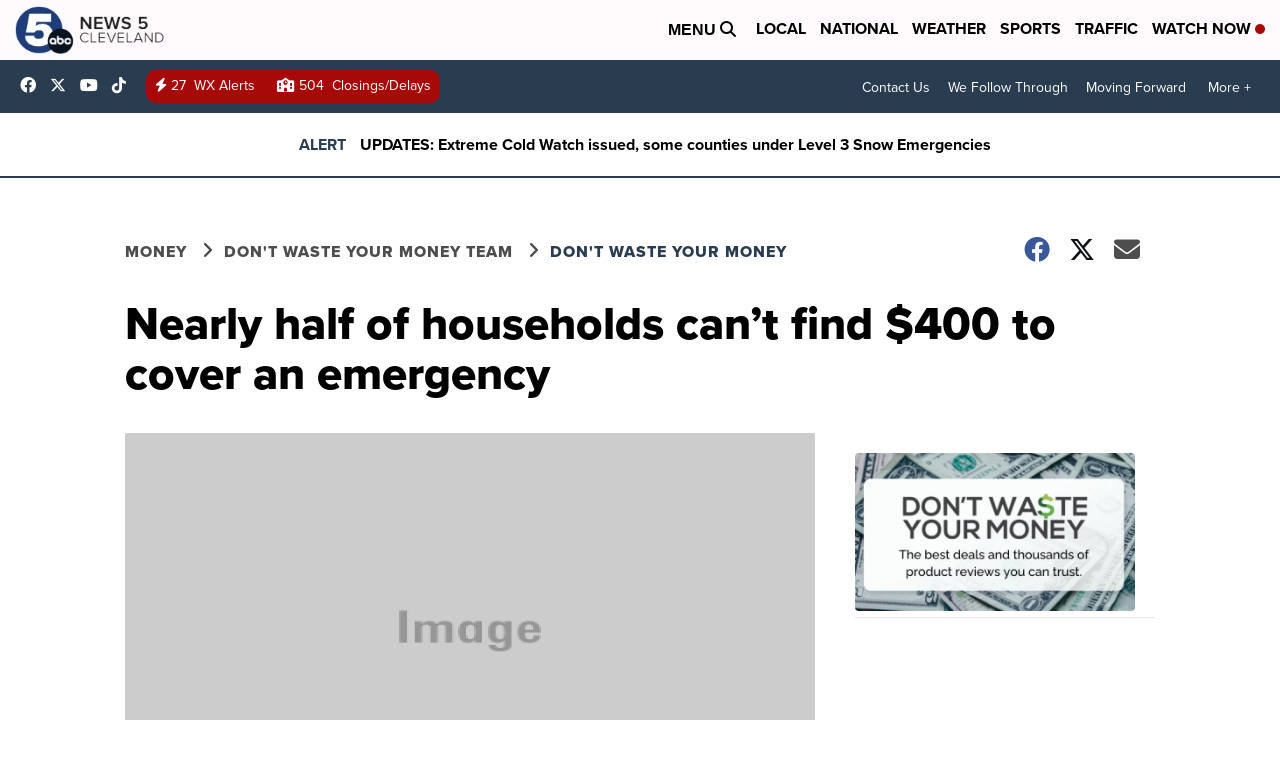

--- FILE ---
content_type: application/javascript; charset=utf-8
request_url: https://fundingchoicesmessages.google.com/f/AGSKWxUE1Agd8Y8QI3QQEI3-x2IL-c6lUyQ8Lmny8fcHMFQpa2sM8XCWnbukCtakrMIPL4mx-h72BR8A3x-2KSrKNWkfJF0fieW7WA2-ELbnd-eOKxkLn7sQ5c-sekNXNVgsISaxpn4MfcqlrGYysQ0ScTFnwSsgOqGqP7ukyMiwV5xuZCmaGBp_torMisj0/__ChatAd_/textads_/w_ad.aspx?/dfpload.js/gujAd.
body_size: -1289
content:
window['c7d96b9a-bc7a-49b7-95af-c2238ae8dc7d'] = true;